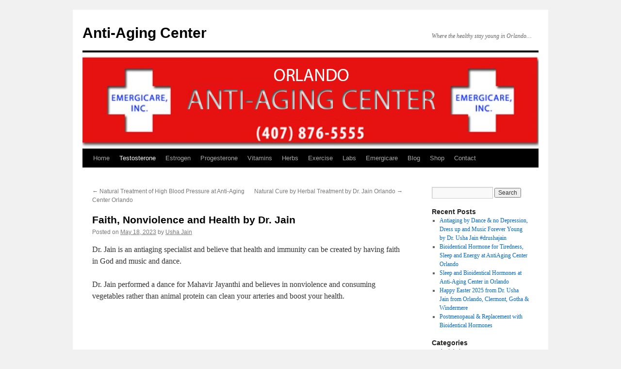

--- FILE ---
content_type: text/html; charset=UTF-8
request_url: https://antiagingcenterorlando.com/faith-nonviolence-and-health-by-dr-usha-jain/
body_size: 10422
content:
<!DOCTYPE html>
<html dir="ltr" lang="en-US" prefix="og: https://ogp.me/ns#">
<head>
<meta charset="UTF-8" />

<link rel="profile" href="https://gmpg.org/xfn/11" />
<link rel="stylesheet" type="text/css" media="all" href="https://antiagingcenterorlando.com/wp-content/themes/twentyten/style.css?ver=20251202" />
<link rel="pingback" href="https://antiagingcenterorlando.com/xmlrpc.php">
	<style>img:is([sizes="auto" i], [sizes^="auto," i]) { contain-intrinsic-size: 3000px 1500px }</style>
	
		<!-- All in One SEO 4.9.3 - aioseo.com -->
		<title>Faith, Nonviolence and Health by Dr. Jain - Anti-Aging Center</title>
	<meta name="description" content="Dr. Jain is an antiaging specialist and believe that health and immunity can be created by having faith in God and music and dance. Dr. Jain performed a dance for Mahavir Jayanthi and believes in nonviolence and consuming vegetables rather than animal protein can clean your arteries and boost your health. Dr. Usha Jain" />
	<meta name="robots" content="max-image-preview:large" />
	<meta name="author" content="Usha Jain"/>
	<link rel="canonical" href="https://antiagingcenterorlando.com/faith-nonviolence-and-health-by-dr-usha-jain/" />
	<meta name="generator" content="All in One SEO (AIOSEO) 4.9.3" />
		<meta property="og:locale" content="en_US" />
		<meta property="og:site_name" content="Anti-Aging Center - Where the healthy stay young in Orlando..." />
		<meta property="og:type" content="article" />
		<meta property="og:title" content="Faith, Nonviolence and Health by Dr. Jain - Anti-Aging Center" />
		<meta property="og:description" content="Dr. Jain is an antiaging specialist and believe that health and immunity can be created by having faith in God and music and dance. Dr. Jain performed a dance for Mahavir Jayanthi and believes in nonviolence and consuming vegetables rather than animal protein can clean your arteries and boost your health. Dr. Usha Jain" />
		<meta property="og:url" content="https://antiagingcenterorlando.com/faith-nonviolence-and-health-by-dr-usha-jain/" />
		<meta property="article:published_time" content="2023-05-18T02:47:13+00:00" />
		<meta property="article:modified_time" content="2023-05-31T00:57:21+00:00" />
		<meta property="article:publisher" content="https://www.facebook.com/usha.jain.792" />
		<meta name="twitter:card" content="summary_large_image" />
		<meta name="twitter:site" content="@drushajain" />
		<meta name="twitter:title" content="Faith, Nonviolence and Health by Dr. Jain - Anti-Aging Center" />
		<meta name="twitter:description" content="Dr. Jain is an antiaging specialist and believe that health and immunity can be created by having faith in God and music and dance. Dr. Jain performed a dance for Mahavir Jayanthi and believes in nonviolence and consuming vegetables rather than animal protein can clean your arteries and boost your health. Dr. Usha Jain" />
		<meta name="twitter:creator" content="@drushajain" />
		<script type="application/ld+json" class="aioseo-schema">
			{"@context":"https:\/\/schema.org","@graph":[{"@type":"BlogPosting","@id":"https:\/\/antiagingcenterorlando.com\/faith-nonviolence-and-health-by-dr-usha-jain\/#blogposting","name":"Faith, Nonviolence and Health by Dr. Jain - Anti-Aging Center","headline":"Faith, Nonviolence and Health by Dr. Jain","author":{"@id":"https:\/\/antiagingcenterorlando.com\/author\/usha-jain\/#author"},"publisher":{"@id":"https:\/\/antiagingcenterorlando.com\/#organization"},"datePublished":"2023-05-18T02:47:13+00:00","dateModified":"2023-05-31T00:57:21+00:00","inLanguage":"en-US","mainEntityOfPage":{"@id":"https:\/\/antiagingcenterorlando.com\/faith-nonviolence-and-health-by-dr-usha-jain\/#webpage"},"isPartOf":{"@id":"https:\/\/antiagingcenterorlando.com\/faith-nonviolence-and-health-by-dr-usha-jain\/#webpage"},"articleSection":"Testosterone, Dr. Usha Jain, Faith, health, mahavir jayanthi, nonviolence"},{"@type":"BreadcrumbList","@id":"https:\/\/antiagingcenterorlando.com\/faith-nonviolence-and-health-by-dr-usha-jain\/#breadcrumblist","itemListElement":[{"@type":"ListItem","@id":"https:\/\/antiagingcenterorlando.com#listItem","position":1,"name":"Home","item":"https:\/\/antiagingcenterorlando.com","nextItem":{"@type":"ListItem","@id":"https:\/\/antiagingcenterorlando.com\/category\/testosterone\/#listItem","name":"Testosterone"}},{"@type":"ListItem","@id":"https:\/\/antiagingcenterorlando.com\/category\/testosterone\/#listItem","position":2,"name":"Testosterone","item":"https:\/\/antiagingcenterorlando.com\/category\/testosterone\/","nextItem":{"@type":"ListItem","@id":"https:\/\/antiagingcenterorlando.com\/faith-nonviolence-and-health-by-dr-usha-jain\/#listItem","name":"Faith, Nonviolence and Health by Dr. Jain"},"previousItem":{"@type":"ListItem","@id":"https:\/\/antiagingcenterorlando.com#listItem","name":"Home"}},{"@type":"ListItem","@id":"https:\/\/antiagingcenterorlando.com\/faith-nonviolence-and-health-by-dr-usha-jain\/#listItem","position":3,"name":"Faith, Nonviolence and Health by Dr. Jain","previousItem":{"@type":"ListItem","@id":"https:\/\/antiagingcenterorlando.com\/category\/testosterone\/#listItem","name":"Testosterone"}}]},{"@type":"Organization","@id":"https:\/\/antiagingcenterorlando.com\/#organization","name":"Anti-Aging Center","description":"Where the healthy stay young in Orlando...","url":"https:\/\/antiagingcenterorlando.com\/","telephone":"+14078765555","sameAs":["https:\/\/www.facebook.com\/usha.jain.792","https:\/\/twitter.com\/drushajain","https:\/\/www.instagram.com\/dr.ushajain\/","https:\/\/www.pinterest.com\/pin\/create\/button\/","https:\/\/www.youtube.com\/drushajain","https:\/\/www.linkedin.com\/in\/dr-usha-jain-652910159\/","https:\/\/www.tumblr.com\/dashboard"]},{"@type":"Person","@id":"https:\/\/antiagingcenterorlando.com\/author\/usha-jain\/#author","url":"https:\/\/antiagingcenterorlando.com\/author\/usha-jain\/","name":"Usha Jain"},{"@type":"WebPage","@id":"https:\/\/antiagingcenterorlando.com\/faith-nonviolence-and-health-by-dr-usha-jain\/#webpage","url":"https:\/\/antiagingcenterorlando.com\/faith-nonviolence-and-health-by-dr-usha-jain\/","name":"Faith, Nonviolence and Health by Dr. Jain - Anti-Aging Center","description":"Dr. Jain is an antiaging specialist and believe that health and immunity can be created by having faith in God and music and dance. Dr. Jain performed a dance for Mahavir Jayanthi and believes in nonviolence and consuming vegetables rather than animal protein can clean your arteries and boost your health. Dr. Usha Jain","inLanguage":"en-US","isPartOf":{"@id":"https:\/\/antiagingcenterorlando.com\/#website"},"breadcrumb":{"@id":"https:\/\/antiagingcenterorlando.com\/faith-nonviolence-and-health-by-dr-usha-jain\/#breadcrumblist"},"author":{"@id":"https:\/\/antiagingcenterorlando.com\/author\/usha-jain\/#author"},"creator":{"@id":"https:\/\/antiagingcenterorlando.com\/author\/usha-jain\/#author"},"datePublished":"2023-05-18T02:47:13+00:00","dateModified":"2023-05-31T00:57:21+00:00"},{"@type":"WebSite","@id":"https:\/\/antiagingcenterorlando.com\/#website","url":"https:\/\/antiagingcenterorlando.com\/","name":"Anti-Aging Center","description":"Where the healthy stay young in Orlando...","inLanguage":"en-US","publisher":{"@id":"https:\/\/antiagingcenterorlando.com\/#organization"}}]}
		</script>
		<!-- All in One SEO -->

<link rel='dns-prefetch' href='//maxcdn.bootstrapcdn.com' />
<link rel="alternate" type="application/rss+xml" title="Anti-Aging Center &raquo; Feed" href="https://antiagingcenterorlando.com/feed/" />
<link rel="alternate" type="application/rss+xml" title="Anti-Aging Center &raquo; Comments Feed" href="https://antiagingcenterorlando.com/comments/feed/" />
		<!-- This site uses the Google Analytics by MonsterInsights plugin v9.11.1 - Using Analytics tracking - https://www.monsterinsights.com/ -->
		<!-- Note: MonsterInsights is not currently configured on this site. The site owner needs to authenticate with Google Analytics in the MonsterInsights settings panel. -->
					<!-- No tracking code set -->
				<!-- / Google Analytics by MonsterInsights -->
		<script type="text/javascript">
/* <![CDATA[ */
window._wpemojiSettings = {"baseUrl":"https:\/\/s.w.org\/images\/core\/emoji\/16.0.1\/72x72\/","ext":".png","svgUrl":"https:\/\/s.w.org\/images\/core\/emoji\/16.0.1\/svg\/","svgExt":".svg","source":{"concatemoji":"https:\/\/antiagingcenterorlando.com\/wp-includes\/js\/wp-emoji-release.min.js?ver=6.8.3"}};
/*! This file is auto-generated */
!function(s,n){var o,i,e;function c(e){try{var t={supportTests:e,timestamp:(new Date).valueOf()};sessionStorage.setItem(o,JSON.stringify(t))}catch(e){}}function p(e,t,n){e.clearRect(0,0,e.canvas.width,e.canvas.height),e.fillText(t,0,0);var t=new Uint32Array(e.getImageData(0,0,e.canvas.width,e.canvas.height).data),a=(e.clearRect(0,0,e.canvas.width,e.canvas.height),e.fillText(n,0,0),new Uint32Array(e.getImageData(0,0,e.canvas.width,e.canvas.height).data));return t.every(function(e,t){return e===a[t]})}function u(e,t){e.clearRect(0,0,e.canvas.width,e.canvas.height),e.fillText(t,0,0);for(var n=e.getImageData(16,16,1,1),a=0;a<n.data.length;a++)if(0!==n.data[a])return!1;return!0}function f(e,t,n,a){switch(t){case"flag":return n(e,"\ud83c\udff3\ufe0f\u200d\u26a7\ufe0f","\ud83c\udff3\ufe0f\u200b\u26a7\ufe0f")?!1:!n(e,"\ud83c\udde8\ud83c\uddf6","\ud83c\udde8\u200b\ud83c\uddf6")&&!n(e,"\ud83c\udff4\udb40\udc67\udb40\udc62\udb40\udc65\udb40\udc6e\udb40\udc67\udb40\udc7f","\ud83c\udff4\u200b\udb40\udc67\u200b\udb40\udc62\u200b\udb40\udc65\u200b\udb40\udc6e\u200b\udb40\udc67\u200b\udb40\udc7f");case"emoji":return!a(e,"\ud83e\udedf")}return!1}function g(e,t,n,a){var r="undefined"!=typeof WorkerGlobalScope&&self instanceof WorkerGlobalScope?new OffscreenCanvas(300,150):s.createElement("canvas"),o=r.getContext("2d",{willReadFrequently:!0}),i=(o.textBaseline="top",o.font="600 32px Arial",{});return e.forEach(function(e){i[e]=t(o,e,n,a)}),i}function t(e){var t=s.createElement("script");t.src=e,t.defer=!0,s.head.appendChild(t)}"undefined"!=typeof Promise&&(o="wpEmojiSettingsSupports",i=["flag","emoji"],n.supports={everything:!0,everythingExceptFlag:!0},e=new Promise(function(e){s.addEventListener("DOMContentLoaded",e,{once:!0})}),new Promise(function(t){var n=function(){try{var e=JSON.parse(sessionStorage.getItem(o));if("object"==typeof e&&"number"==typeof e.timestamp&&(new Date).valueOf()<e.timestamp+604800&&"object"==typeof e.supportTests)return e.supportTests}catch(e){}return null}();if(!n){if("undefined"!=typeof Worker&&"undefined"!=typeof OffscreenCanvas&&"undefined"!=typeof URL&&URL.createObjectURL&&"undefined"!=typeof Blob)try{var e="postMessage("+g.toString()+"("+[JSON.stringify(i),f.toString(),p.toString(),u.toString()].join(",")+"));",a=new Blob([e],{type:"text/javascript"}),r=new Worker(URL.createObjectURL(a),{name:"wpTestEmojiSupports"});return void(r.onmessage=function(e){c(n=e.data),r.terminate(),t(n)})}catch(e){}c(n=g(i,f,p,u))}t(n)}).then(function(e){for(var t in e)n.supports[t]=e[t],n.supports.everything=n.supports.everything&&n.supports[t],"flag"!==t&&(n.supports.everythingExceptFlag=n.supports.everythingExceptFlag&&n.supports[t]);n.supports.everythingExceptFlag=n.supports.everythingExceptFlag&&!n.supports.flag,n.DOMReady=!1,n.readyCallback=function(){n.DOMReady=!0}}).then(function(){return e}).then(function(){var e;n.supports.everything||(n.readyCallback(),(e=n.source||{}).concatemoji?t(e.concatemoji):e.wpemoji&&e.twemoji&&(t(e.twemoji),t(e.wpemoji)))}))}((window,document),window._wpemojiSettings);
/* ]]> */
</script>
<style id='wp-emoji-styles-inline-css' type='text/css'>

	img.wp-smiley, img.emoji {
		display: inline !important;
		border: none !important;
		box-shadow: none !important;
		height: 1em !important;
		width: 1em !important;
		margin: 0 0.07em !important;
		vertical-align: -0.1em !important;
		background: none !important;
		padding: 0 !important;
	}
</style>
<link rel='stylesheet' id='wp-block-library-css' href='https://antiagingcenterorlando.com/wp-includes/css/dist/block-library/style.min.css?ver=6.8.3' type='text/css' media='all' />
<style id='wp-block-library-theme-inline-css' type='text/css'>
.wp-block-audio :where(figcaption){color:#555;font-size:13px;text-align:center}.is-dark-theme .wp-block-audio :where(figcaption){color:#ffffffa6}.wp-block-audio{margin:0 0 1em}.wp-block-code{border:1px solid #ccc;border-radius:4px;font-family:Menlo,Consolas,monaco,monospace;padding:.8em 1em}.wp-block-embed :where(figcaption){color:#555;font-size:13px;text-align:center}.is-dark-theme .wp-block-embed :where(figcaption){color:#ffffffa6}.wp-block-embed{margin:0 0 1em}.blocks-gallery-caption{color:#555;font-size:13px;text-align:center}.is-dark-theme .blocks-gallery-caption{color:#ffffffa6}:root :where(.wp-block-image figcaption){color:#555;font-size:13px;text-align:center}.is-dark-theme :root :where(.wp-block-image figcaption){color:#ffffffa6}.wp-block-image{margin:0 0 1em}.wp-block-pullquote{border-bottom:4px solid;border-top:4px solid;color:currentColor;margin-bottom:1.75em}.wp-block-pullquote cite,.wp-block-pullquote footer,.wp-block-pullquote__citation{color:currentColor;font-size:.8125em;font-style:normal;text-transform:uppercase}.wp-block-quote{border-left:.25em solid;margin:0 0 1.75em;padding-left:1em}.wp-block-quote cite,.wp-block-quote footer{color:currentColor;font-size:.8125em;font-style:normal;position:relative}.wp-block-quote:where(.has-text-align-right){border-left:none;border-right:.25em solid;padding-left:0;padding-right:1em}.wp-block-quote:where(.has-text-align-center){border:none;padding-left:0}.wp-block-quote.is-large,.wp-block-quote.is-style-large,.wp-block-quote:where(.is-style-plain){border:none}.wp-block-search .wp-block-search__label{font-weight:700}.wp-block-search__button{border:1px solid #ccc;padding:.375em .625em}:where(.wp-block-group.has-background){padding:1.25em 2.375em}.wp-block-separator.has-css-opacity{opacity:.4}.wp-block-separator{border:none;border-bottom:2px solid;margin-left:auto;margin-right:auto}.wp-block-separator.has-alpha-channel-opacity{opacity:1}.wp-block-separator:not(.is-style-wide):not(.is-style-dots){width:100px}.wp-block-separator.has-background:not(.is-style-dots){border-bottom:none;height:1px}.wp-block-separator.has-background:not(.is-style-wide):not(.is-style-dots){height:2px}.wp-block-table{margin:0 0 1em}.wp-block-table td,.wp-block-table th{word-break:normal}.wp-block-table :where(figcaption){color:#555;font-size:13px;text-align:center}.is-dark-theme .wp-block-table :where(figcaption){color:#ffffffa6}.wp-block-video :where(figcaption){color:#555;font-size:13px;text-align:center}.is-dark-theme .wp-block-video :where(figcaption){color:#ffffffa6}.wp-block-video{margin:0 0 1em}:root :where(.wp-block-template-part.has-background){margin-bottom:0;margin-top:0;padding:1.25em 2.375em}
</style>
<style id='classic-theme-styles-inline-css' type='text/css'>
/*! This file is auto-generated */
.wp-block-button__link{color:#fff;background-color:#32373c;border-radius:9999px;box-shadow:none;text-decoration:none;padding:calc(.667em + 2px) calc(1.333em + 2px);font-size:1.125em}.wp-block-file__button{background:#32373c;color:#fff;text-decoration:none}
</style>
<link rel='stylesheet' id='aioseo/css/src/vue/standalone/blocks/table-of-contents/global.scss-css' href='https://antiagingcenterorlando.com/wp-content/plugins/all-in-one-seo-pack/dist/Lite/assets/css/table-of-contents/global.e90f6d47.css?ver=4.9.3' type='text/css' media='all' />
<style id='global-styles-inline-css' type='text/css'>
:root{--wp--preset--aspect-ratio--square: 1;--wp--preset--aspect-ratio--4-3: 4/3;--wp--preset--aspect-ratio--3-4: 3/4;--wp--preset--aspect-ratio--3-2: 3/2;--wp--preset--aspect-ratio--2-3: 2/3;--wp--preset--aspect-ratio--16-9: 16/9;--wp--preset--aspect-ratio--9-16: 9/16;--wp--preset--color--black: #000;--wp--preset--color--cyan-bluish-gray: #abb8c3;--wp--preset--color--white: #fff;--wp--preset--color--pale-pink: #f78da7;--wp--preset--color--vivid-red: #cf2e2e;--wp--preset--color--luminous-vivid-orange: #ff6900;--wp--preset--color--luminous-vivid-amber: #fcb900;--wp--preset--color--light-green-cyan: #7bdcb5;--wp--preset--color--vivid-green-cyan: #00d084;--wp--preset--color--pale-cyan-blue: #8ed1fc;--wp--preset--color--vivid-cyan-blue: #0693e3;--wp--preset--color--vivid-purple: #9b51e0;--wp--preset--color--blue: #0066cc;--wp--preset--color--medium-gray: #666;--wp--preset--color--light-gray: #f1f1f1;--wp--preset--gradient--vivid-cyan-blue-to-vivid-purple: linear-gradient(135deg,rgba(6,147,227,1) 0%,rgb(155,81,224) 100%);--wp--preset--gradient--light-green-cyan-to-vivid-green-cyan: linear-gradient(135deg,rgb(122,220,180) 0%,rgb(0,208,130) 100%);--wp--preset--gradient--luminous-vivid-amber-to-luminous-vivid-orange: linear-gradient(135deg,rgba(252,185,0,1) 0%,rgba(255,105,0,1) 100%);--wp--preset--gradient--luminous-vivid-orange-to-vivid-red: linear-gradient(135deg,rgba(255,105,0,1) 0%,rgb(207,46,46) 100%);--wp--preset--gradient--very-light-gray-to-cyan-bluish-gray: linear-gradient(135deg,rgb(238,238,238) 0%,rgb(169,184,195) 100%);--wp--preset--gradient--cool-to-warm-spectrum: linear-gradient(135deg,rgb(74,234,220) 0%,rgb(151,120,209) 20%,rgb(207,42,186) 40%,rgb(238,44,130) 60%,rgb(251,105,98) 80%,rgb(254,248,76) 100%);--wp--preset--gradient--blush-light-purple: linear-gradient(135deg,rgb(255,206,236) 0%,rgb(152,150,240) 100%);--wp--preset--gradient--blush-bordeaux: linear-gradient(135deg,rgb(254,205,165) 0%,rgb(254,45,45) 50%,rgb(107,0,62) 100%);--wp--preset--gradient--luminous-dusk: linear-gradient(135deg,rgb(255,203,112) 0%,rgb(199,81,192) 50%,rgb(65,88,208) 100%);--wp--preset--gradient--pale-ocean: linear-gradient(135deg,rgb(255,245,203) 0%,rgb(182,227,212) 50%,rgb(51,167,181) 100%);--wp--preset--gradient--electric-grass: linear-gradient(135deg,rgb(202,248,128) 0%,rgb(113,206,126) 100%);--wp--preset--gradient--midnight: linear-gradient(135deg,rgb(2,3,129) 0%,rgb(40,116,252) 100%);--wp--preset--font-size--small: 13px;--wp--preset--font-size--medium: 20px;--wp--preset--font-size--large: 36px;--wp--preset--font-size--x-large: 42px;--wp--preset--spacing--20: 0.44rem;--wp--preset--spacing--30: 0.67rem;--wp--preset--spacing--40: 1rem;--wp--preset--spacing--50: 1.5rem;--wp--preset--spacing--60: 2.25rem;--wp--preset--spacing--70: 3.38rem;--wp--preset--spacing--80: 5.06rem;--wp--preset--shadow--natural: 6px 6px 9px rgba(0, 0, 0, 0.2);--wp--preset--shadow--deep: 12px 12px 50px rgba(0, 0, 0, 0.4);--wp--preset--shadow--sharp: 6px 6px 0px rgba(0, 0, 0, 0.2);--wp--preset--shadow--outlined: 6px 6px 0px -3px rgba(255, 255, 255, 1), 6px 6px rgba(0, 0, 0, 1);--wp--preset--shadow--crisp: 6px 6px 0px rgba(0, 0, 0, 1);}:where(.is-layout-flex){gap: 0.5em;}:where(.is-layout-grid){gap: 0.5em;}body .is-layout-flex{display: flex;}.is-layout-flex{flex-wrap: wrap;align-items: center;}.is-layout-flex > :is(*, div){margin: 0;}body .is-layout-grid{display: grid;}.is-layout-grid > :is(*, div){margin: 0;}:where(.wp-block-columns.is-layout-flex){gap: 2em;}:where(.wp-block-columns.is-layout-grid){gap: 2em;}:where(.wp-block-post-template.is-layout-flex){gap: 1.25em;}:where(.wp-block-post-template.is-layout-grid){gap: 1.25em;}.has-black-color{color: var(--wp--preset--color--black) !important;}.has-cyan-bluish-gray-color{color: var(--wp--preset--color--cyan-bluish-gray) !important;}.has-white-color{color: var(--wp--preset--color--white) !important;}.has-pale-pink-color{color: var(--wp--preset--color--pale-pink) !important;}.has-vivid-red-color{color: var(--wp--preset--color--vivid-red) !important;}.has-luminous-vivid-orange-color{color: var(--wp--preset--color--luminous-vivid-orange) !important;}.has-luminous-vivid-amber-color{color: var(--wp--preset--color--luminous-vivid-amber) !important;}.has-light-green-cyan-color{color: var(--wp--preset--color--light-green-cyan) !important;}.has-vivid-green-cyan-color{color: var(--wp--preset--color--vivid-green-cyan) !important;}.has-pale-cyan-blue-color{color: var(--wp--preset--color--pale-cyan-blue) !important;}.has-vivid-cyan-blue-color{color: var(--wp--preset--color--vivid-cyan-blue) !important;}.has-vivid-purple-color{color: var(--wp--preset--color--vivid-purple) !important;}.has-black-background-color{background-color: var(--wp--preset--color--black) !important;}.has-cyan-bluish-gray-background-color{background-color: var(--wp--preset--color--cyan-bluish-gray) !important;}.has-white-background-color{background-color: var(--wp--preset--color--white) !important;}.has-pale-pink-background-color{background-color: var(--wp--preset--color--pale-pink) !important;}.has-vivid-red-background-color{background-color: var(--wp--preset--color--vivid-red) !important;}.has-luminous-vivid-orange-background-color{background-color: var(--wp--preset--color--luminous-vivid-orange) !important;}.has-luminous-vivid-amber-background-color{background-color: var(--wp--preset--color--luminous-vivid-amber) !important;}.has-light-green-cyan-background-color{background-color: var(--wp--preset--color--light-green-cyan) !important;}.has-vivid-green-cyan-background-color{background-color: var(--wp--preset--color--vivid-green-cyan) !important;}.has-pale-cyan-blue-background-color{background-color: var(--wp--preset--color--pale-cyan-blue) !important;}.has-vivid-cyan-blue-background-color{background-color: var(--wp--preset--color--vivid-cyan-blue) !important;}.has-vivid-purple-background-color{background-color: var(--wp--preset--color--vivid-purple) !important;}.has-black-border-color{border-color: var(--wp--preset--color--black) !important;}.has-cyan-bluish-gray-border-color{border-color: var(--wp--preset--color--cyan-bluish-gray) !important;}.has-white-border-color{border-color: var(--wp--preset--color--white) !important;}.has-pale-pink-border-color{border-color: var(--wp--preset--color--pale-pink) !important;}.has-vivid-red-border-color{border-color: var(--wp--preset--color--vivid-red) !important;}.has-luminous-vivid-orange-border-color{border-color: var(--wp--preset--color--luminous-vivid-orange) !important;}.has-luminous-vivid-amber-border-color{border-color: var(--wp--preset--color--luminous-vivid-amber) !important;}.has-light-green-cyan-border-color{border-color: var(--wp--preset--color--light-green-cyan) !important;}.has-vivid-green-cyan-border-color{border-color: var(--wp--preset--color--vivid-green-cyan) !important;}.has-pale-cyan-blue-border-color{border-color: var(--wp--preset--color--pale-cyan-blue) !important;}.has-vivid-cyan-blue-border-color{border-color: var(--wp--preset--color--vivid-cyan-blue) !important;}.has-vivid-purple-border-color{border-color: var(--wp--preset--color--vivid-purple) !important;}.has-vivid-cyan-blue-to-vivid-purple-gradient-background{background: var(--wp--preset--gradient--vivid-cyan-blue-to-vivid-purple) !important;}.has-light-green-cyan-to-vivid-green-cyan-gradient-background{background: var(--wp--preset--gradient--light-green-cyan-to-vivid-green-cyan) !important;}.has-luminous-vivid-amber-to-luminous-vivid-orange-gradient-background{background: var(--wp--preset--gradient--luminous-vivid-amber-to-luminous-vivid-orange) !important;}.has-luminous-vivid-orange-to-vivid-red-gradient-background{background: var(--wp--preset--gradient--luminous-vivid-orange-to-vivid-red) !important;}.has-very-light-gray-to-cyan-bluish-gray-gradient-background{background: var(--wp--preset--gradient--very-light-gray-to-cyan-bluish-gray) !important;}.has-cool-to-warm-spectrum-gradient-background{background: var(--wp--preset--gradient--cool-to-warm-spectrum) !important;}.has-blush-light-purple-gradient-background{background: var(--wp--preset--gradient--blush-light-purple) !important;}.has-blush-bordeaux-gradient-background{background: var(--wp--preset--gradient--blush-bordeaux) !important;}.has-luminous-dusk-gradient-background{background: var(--wp--preset--gradient--luminous-dusk) !important;}.has-pale-ocean-gradient-background{background: var(--wp--preset--gradient--pale-ocean) !important;}.has-electric-grass-gradient-background{background: var(--wp--preset--gradient--electric-grass) !important;}.has-midnight-gradient-background{background: var(--wp--preset--gradient--midnight) !important;}.has-small-font-size{font-size: var(--wp--preset--font-size--small) !important;}.has-medium-font-size{font-size: var(--wp--preset--font-size--medium) !important;}.has-large-font-size{font-size: var(--wp--preset--font-size--large) !important;}.has-x-large-font-size{font-size: var(--wp--preset--font-size--x-large) !important;}
:where(.wp-block-post-template.is-layout-flex){gap: 1.25em;}:where(.wp-block-post-template.is-layout-grid){gap: 1.25em;}
:where(.wp-block-columns.is-layout-flex){gap: 2em;}:where(.wp-block-columns.is-layout-grid){gap: 2em;}
:root :where(.wp-block-pullquote){font-size: 1.5em;line-height: 1.6;}
</style>
<link rel='stylesheet' id='contact-form-7-css' href='https://antiagingcenterorlando.com/wp-content/plugins/contact-form-7/includes/css/styles.css?ver=6.1.4' type='text/css' media='all' />
<link rel='stylesheet' id='cff-css' href='https://antiagingcenterorlando.com/wp-content/plugins/custom-facebook-feed/assets/css/cff-style.min.css?ver=4.3.4' type='text/css' media='all' />
<link rel='stylesheet' id='sb-font-awesome-css' href='https://maxcdn.bootstrapcdn.com/font-awesome/4.7.0/css/font-awesome.min.css?ver=6.8.3' type='text/css' media='all' />
<link rel='stylesheet' id='twentyten-block-style-css' href='https://antiagingcenterorlando.com/wp-content/themes/twentyten/blocks.css?ver=20250220' type='text/css' media='all' />
<script type="text/javascript" src="https://apis.google.com/js/plusone.js">{lang: "en-US"}</script><script type="text/javascript" src="https://antiagingcenterorlando.com/wp-includes/js/jquery/jquery.min.js?ver=3.7.1" id="jquery-core-js"></script>
<script type="text/javascript" src="https://antiagingcenterorlando.com/wp-includes/js/jquery/jquery-migrate.min.js?ver=3.4.1" id="jquery-migrate-js"></script>
<link rel="https://api.w.org/" href="https://antiagingcenterorlando.com/wp-json/" /><link rel="alternate" title="JSON" type="application/json" href="https://antiagingcenterorlando.com/wp-json/wp/v2/posts/1049" /><link rel="EditURI" type="application/rsd+xml" title="RSD" href="https://antiagingcenterorlando.com/xmlrpc.php?rsd" />
<meta name="generator" content="WordPress 6.8.3" />
<link rel='shortlink' href='https://antiagingcenterorlando.com/?p=1049' />
<link rel="alternate" title="oEmbed (JSON)" type="application/json+oembed" href="https://antiagingcenterorlando.com/wp-json/oembed/1.0/embed?url=https%3A%2F%2Fantiagingcenterorlando.com%2Ffaith-nonviolence-and-health-by-dr-usha-jain%2F" />
<link rel="alternate" title="oEmbed (XML)" type="text/xml+oembed" href="https://antiagingcenterorlando.com/wp-json/oembed/1.0/embed?url=https%3A%2F%2Fantiagingcenterorlando.com%2Ffaith-nonviolence-and-health-by-dr-usha-jain%2F&#038;format=xml" />
<script>
jQuery(document).ready(function(){
jQuery("html").attr("xmlns:og","http://opengraphprotocol.org/schema/");
});
</script>
			<meta property="og:type" content="article" />
		<meta property="og:title" content="Faith, Nonviolence and Health by Dr. Jain" />
		<meta property="og:site_name" content="Anti-Aging Center" />
		<meta property='og:url' content="https://antiagingcenterorlando.com/faith-nonviolence-and-health-by-dr-usha-jain/" />
		<meta name="og:author" content="Usha Jain" />
			<link href="https://plus.google.com/107496862042096930252/" rel="publisher" /><link rel="canonical" href="https://antiagingcenterorlando.com/faith-nonviolence-and-health-by-dr-usha-jain/" />

</head>

<body class="wp-singular post-template-default single single-post postid-1049 single-format-standard wp-theme-twentyten">
<div id="wrapper" class="hfeed">
		<a href="#content" class="screen-reader-text skip-link">Skip to content</a>
	<div id="header">
		<div id="masthead">
			<div id="branding" role="banner">
									<div id="site-title">
						<span>
							<a href="https://antiagingcenterorlando.com/" rel="home" >Anti-Aging Center</a>
						</span>
					</div>
										<div id="site-description">Where the healthy stay young in Orlando&#8230;</div>
					<img src="https://antiagingcenterorlando.com/wp-content/uploads/2013/04/header01.jpg" width="940" height="198" alt="Anti-Aging Center" srcset="https://antiagingcenterorlando.com/wp-content/uploads/2013/04/header01.jpg 940w, https://antiagingcenterorlando.com/wp-content/uploads/2013/04/header01-300x63.jpg 300w" sizes="(max-width: 940px) 100vw, 940px" decoding="async" fetchpriority="high" />			</div><!-- #branding -->

			<div id="access" role="navigation">
				<div class="menu-header"><ul id="menu-navbar" class="menu"><li id="menu-item-7" class="menu-item menu-item-type-custom menu-item-object-custom menu-item-home menu-item-7"><a href="https://antiagingcenterorlando.com/">Home</a></li>
<li id="menu-item-35" class="menu-item menu-item-type-taxonomy menu-item-object-category current-post-ancestor current-menu-parent current-post-parent menu-item-35"><a href="https://antiagingcenterorlando.com/category/testosterone/">Testosterone</a></li>
<li id="menu-item-9" class="menu-item menu-item-type-custom menu-item-object-custom menu-item-9"><a href="https://antiagingcenterorlando.com/category/estrogen/">Estrogen</a></li>
<li id="menu-item-10" class="menu-item menu-item-type-custom menu-item-object-custom menu-item-10"><a href="https://antiagingcenterorlando.com/category/progesterone/">Progesterone</a></li>
<li id="menu-item-11" class="menu-item menu-item-type-custom menu-item-object-custom menu-item-11"><a href="https://antiagingcenterorlando.com/category/vitamins/">Vitamins</a></li>
<li id="menu-item-13" class="menu-item menu-item-type-custom menu-item-object-custom menu-item-13"><a href="https://antiagingcenterorlando.com/category/herbs/">Herbs</a></li>
<li id="menu-item-21" class="menu-item menu-item-type-custom menu-item-object-custom menu-item-21"><a href="https://antiagingcenterorlando.com/category/exercise/">Exercise</a></li>
<li id="menu-item-12" class="menu-item menu-item-type-custom menu-item-object-custom menu-item-12"><a href="https://antiagingcenterorlando.com/category/labs/" title="Anti-Aging Labs">Labs</a></li>
<li id="menu-item-15" class="menu-item menu-item-type-custom menu-item-object-custom menu-item-15"><a href="http://www.jainemergicare.com/" title="Walk in Medical Clinic">Emergicare</a></li>
<li id="menu-item-49" class="menu-item menu-item-type-post_type menu-item-object-page current_page_parent menu-item-49"><a href="https://antiagingcenterorlando.com/blog/">Blog</a></li>
<li id="menu-item-474" class="menu-item menu-item-type-post_type menu-item-object-page menu-item-has-children menu-item-474"><a href="https://antiagingcenterorlando.com/shop/">Shop</a>
<ul class="sub-menu">
	<li id="menu-item-472" class="menu-item menu-item-type-post_type menu-item-object-page menu-item-472"><a href="https://antiagingcenterorlando.com/checkout/">Checkout</a></li>
	<li id="menu-item-471" class="menu-item menu-item-type-post_type menu-item-object-page menu-item-471"><a href="https://antiagingcenterorlando.com/my-account/">My Account</a></li>
	<li id="menu-item-473" class="menu-item menu-item-type-post_type menu-item-object-page menu-item-473"><a href="https://antiagingcenterorlando.com/cart/">Cart</a></li>
</ul>
</li>
<li id="menu-item-14" class="menu-item menu-item-type-custom menu-item-object-custom menu-item-has-children menu-item-14"><a href="https://antiagingcenterorlando.com/contact/">Contact</a>
<ul class="sub-menu">
	<li id="menu-item-60" class="menu-item menu-item-type-post_type menu-item-object-page menu-item-60"><a href="https://antiagingcenterorlando.com/directions/">Directions</a></li>
</ul>
</li>
</ul></div>			</div><!-- #access -->
		</div><!-- #masthead -->
	</div><!-- #header -->

	<div id="main">

		<div id="container">
			<div id="content" role="main">

			

				<div id="nav-above" class="navigation">
					<div class="nav-previous"><a href="https://antiagingcenterorlando.com/natural-treatment-of-high-blood-pressure-at-anti-aging-center-orlando/" rel="prev"><span class="meta-nav">&larr;</span> Natural Treatment of High Blood Pressure at Anti-Aging Center Orlando</a></div>
					<div class="nav-next"><a href="https://antiagingcenterorlando.com/natural-cure-by-herbal-treatment-by-dr-jain-orlando/" rel="next">Natural Cure by Herbal Treatment by Dr. Jain Orlando <span class="meta-nav">&rarr;</span></a></div>
				</div><!-- #nav-above -->

				<div id="post-1049" class="post-1049 post type-post status-publish format-standard hentry category-testosterone tag-dr-usha-jain tag-faith tag-health tag-mahavir-jayanthi tag-nonviolence">
					<h1 class="entry-title">Faith, Nonviolence and Health by Dr. Jain</h1>

					<div class="entry-meta">
						<span class="meta-prep meta-prep-author">Posted on</span> <a href="https://antiagingcenterorlando.com/faith-nonviolence-and-health-by-dr-usha-jain/" title="2:47 am" rel="bookmark"><span class="entry-date">May 18, 2023</span></a> <span class="meta-sep">by</span> <span class="author vcard"><a class="url fn n" href="https://antiagingcenterorlando.com/author/usha-jain/" title="View all posts by Usha Jain">Usha Jain</a></span>					</div><!-- .entry-meta -->

					<div class="entry-content">
						
<p>Dr. Jain is an antiaging specialist and believe that health and immunity can be created by having faith in God and music and dance.</p>



<p>Dr. Jain performed a dance for Mahavir Jayanthi and believes in nonviolence and consuming vegetables rather than animal protein can clean your arteries and boost your health.</p>



<figure class="wp-block-embed is-type-video is-provider-youtube wp-block-embed-youtube wp-embed-aspect-16-9 wp-has-aspect-ratio"><div class="wp-block-embed__wrapper">
<iframe title="Mahavir Jayanti 2023 and Dance to Tribute Lord Mahavir by Dr. Usha Jain at Anti-Aging Center Orlando" width="640" height="360" src="https://www.youtube.com/embed/0uRR8vwdawE?feature=oembed" frameborder="0" allow="accelerometer; autoplay; clipboard-write; encrypted-media; gyroscope; picture-in-picture; web-share" referrerpolicy="strict-origin-when-cross-origin" allowfullscreen></iframe>
</div></figure>
<br/><iframe src="http://www.facebook.com/plugins/like.php?locale=en_US&href=https%3A%2F%2Fantiagingcenterorlando.com%2Ffaith-nonviolence-and-health-by-dr-usha-jain%2F&amp;layout=standard&amp;show-faces=true&amp;width=450&amp;action=like&amp;colorscheme=light" scrolling="no" frameborder="0" allowTransparency="true" style="border:none; overflow:hidden; width:450px; height:50px"></iframe> <div class='wdgpo wdgpo_standard_count'><g:plusone size='standard' count='true' href='https://antiagingcenterorlando.com/faith-nonviolence-and-health-by-dr-usha-jain/' ></g:plusone></div>											</div><!-- .entry-content -->

		
						<div class="entry-utility">
							This entry was posted in <a href="https://antiagingcenterorlando.com/category/testosterone/" rel="category tag">Testosterone</a> and tagged <a href="https://antiagingcenterorlando.com/tag/dr-usha-jain/" rel="tag">Dr. Usha Jain</a>, <a href="https://antiagingcenterorlando.com/tag/faith/" rel="tag">Faith</a>, <a href="https://antiagingcenterorlando.com/tag/health/" rel="tag">health</a>, <a href="https://antiagingcenterorlando.com/tag/mahavir-jayanthi/" rel="tag">mahavir jayanthi</a>, <a href="https://antiagingcenterorlando.com/tag/nonviolence/" rel="tag">nonviolence</a>. Bookmark the <a href="https://antiagingcenterorlando.com/faith-nonviolence-and-health-by-dr-usha-jain/" title="Permalink to Faith, Nonviolence and Health by Dr. Jain" rel="bookmark">permalink</a>.													</div><!-- .entry-utility -->
					</div><!-- #post-1049 -->

					<div id="nav-below" class="navigation">
						<div class="nav-previous"><a href="https://antiagingcenterorlando.com/natural-treatment-of-high-blood-pressure-at-anti-aging-center-orlando/" rel="prev"><span class="meta-nav">&larr;</span> Natural Treatment of High Blood Pressure at Anti-Aging Center Orlando</a></div>
						<div class="nav-next"><a href="https://antiagingcenterorlando.com/natural-cure-by-herbal-treatment-by-dr-jain-orlando/" rel="next">Natural Cure by Herbal Treatment by Dr. Jain Orlando <span class="meta-nav">&rarr;</span></a></div>
					</div><!-- #nav-below -->

					
			<div id="comments">




</div><!-- #comments -->

	
			</div><!-- #content -->
		</div><!-- #container -->


		<div id="primary" class="widget-area" role="complementary">
			<ul class="xoxo">

<li id="search-2" class="widget-container widget_search"><form role="search" method="get" id="searchform" class="searchform" action="https://antiagingcenterorlando.com/">
				<div>
					<label class="screen-reader-text" for="s">Search for:</label>
					<input type="text" value="" name="s" id="s" />
					<input type="submit" id="searchsubmit" value="Search" />
				</div>
			</form></li>
		<li id="recent-posts-2" class="widget-container widget_recent_entries">
		<h3 class="widget-title">Recent Posts</h3>
		<ul>
											<li>
					<a href="https://antiagingcenterorlando.com/antiaging-by-dance-no-depression-dress-up-and-music-forever-young-by-dr-usha-jain-drushajain/">Antiaging by Dance &amp; no Depression, Dress up and Music Forever Young  by Dr. Usha Jain #drushajain</a>
									</li>
											<li>
					<a href="https://antiagingcenterorlando.com/bioidentical-hormone-for-tiredness-sleep-and-energy-at-antiaging-center-orlando/">Bioidentical Hormone for Tiredness, Sleep and Energy at AntiAging Center Orlando</a>
									</li>
											<li>
					<a href="https://antiagingcenterorlando.com/sleep-and-bioidentical-hormones-at-anti-aging-center-in-orlando/">Sleep and Bioidentical Hormones at Anti-Aging Center in Orlando</a>
									</li>
											<li>
					<a href="https://antiagingcenterorlando.com/happy-easter-2025-from-dr-usha-jain-from-orlando-clermont-gotha-windermere/">Happy Easter 2025 from Dr. Usha Jain from Orlando, Clermont, Gotha &amp; Windermere<gwmw style="display:none;"></gwmw></a>
									</li>
											<li>
					<a href="https://antiagingcenterorlando.com/postmenopaual-replacement-with-bioidentical-hormones/">Postmenopaual &amp; Replacement with Bioidentical Hormones</a>
									</li>
					</ul>

		</li><li id="categories-2" class="widget-container widget_categories"><h3 class="widget-title">Categories</h3>
			<ul>
					<li class="cat-item cat-item-1435"><a href="https://antiagingcenterorlando.com/category/anti-aging/">Anti-Aging</a>
</li>
	<li class="cat-item cat-item-3"><a href="https://antiagingcenterorlando.com/category/estrogen/">Estrogen</a>
</li>
	<li class="cat-item cat-item-7"><a href="https://antiagingcenterorlando.com/category/exercise/">Exercise</a>
</li>
	<li class="cat-item cat-item-982"><a href="https://antiagingcenterorlando.com/category/faith-healing/">Faith &amp; Healing</a>
</li>
	<li class="cat-item cat-item-481"><a href="https://antiagingcenterorlando.com/category/happiness/">Happiness</a>
</li>
	<li class="cat-item cat-item-428"><a href="https://antiagingcenterorlando.com/category/healing-anti-aging/">Healing &amp; Anti-aging</a>
</li>
	<li class="cat-item cat-item-1452"><a href="https://antiagingcenterorlando.com/category/herbal-remedies/">Herbal Remedies</a>
</li>
	<li class="cat-item cat-item-6"><a href="https://antiagingcenterorlando.com/category/herbs/">Herbs</a>
</li>
	<li class="cat-item cat-item-8"><a href="https://antiagingcenterorlando.com/category/labs/">Labs</a>
</li>
	<li class="cat-item cat-item-847"><a href="https://antiagingcenterorlando.com/category/natural-treatment-2/">Natural Treatment</a>
</li>
	<li class="cat-item cat-item-4"><a href="https://antiagingcenterorlando.com/category/progesterone/">Progesterone</a>
</li>
	<li class="cat-item cat-item-1420"><a href="https://antiagingcenterorlando.com/category/self-confidence/">Self-confidence</a>
</li>
	<li class="cat-item cat-item-1"><a href="https://antiagingcenterorlando.com/category/testosterone/">Testosterone</a>
</li>
	<li class="cat-item cat-item-5"><a href="https://antiagingcenterorlando.com/category/vitamins/">Vitamins</a>
</li>
			</ul>

			</li><li id="rss-2" class="widget-container widget_rss"><h3 class="widget-title"><a class="rsswidget rss-widget-feed" href="http://www.jainemergicare.com/feed"><img class="rss-widget-icon" style="border:0" width="14" height="14" src="https://antiagingcenterorlando.com/wp-includes/images/rss.png" alt="RSS" loading="lazy" /></a> <a class="rsswidget rss-widget-title" href="https://jainemergicare.com/">Emergicare News</a></h3><ul><li><a class='rsswidget' href='https://jainemergicare.com/lab-tests-shots-and-immigration-physical-in-weekend-and-evening-at-walk-in-medical-center/'>Lab Tests, Shots  and Immigration Physical in Weekend and Evening at Walk in Medical Center</a><div class="rssSummary">DR. Usha Jain does the lab test and immigration physical in the weekend and evening and we will do everything here in one visit and will give your the sealed envelope in 3-5 days. Dr. Jain has been doing the … Continue reading → The post Lab Tests, Shots and Immigration Physical in Weekend and [&hellip;]</div></li><li><a class='rsswidget' href='https://jainemergicare.com/tuberculosis-lab-work-for-immigration-uscis-exam-in-orlando-by-dr-usha-jain/'>Tuberculosis Lab Work for Immigration USCIS Exam in Orlando by Dr. Usha Jain</a><div class="rssSummary">Dr. Usha Jain does blood tests for Tuberculosis and Syphilis, Quantiferron test in the office for immigration exam and USCIS exam, and can give you a sealed envelope in three to five days Dr. Usha Jain has been doing the … Continue reading → The post Tuberculosis Lab Work for Immigration USCIS Exam in Orlando [&hellip;]</div></li><li><a class='rsswidget' href='https://jainemergicare.com/fracture-of-collar-bone-and-treatment-by-dr-usha-jain-drushajain/'>Fracture of Collar Bone and Treatment by Dr. Usha Jain #drushajain</a><div class="rssSummary">Dr. Usha Jain treated a fracture of the collar bone with a clavicular splint and sling. No need for surgery and it does not always need to be seen by an orthopedic specialist. Dr. Jain saw a patient with a … Continue reading → The post Fracture of Collar Bone and Treatment by Dr. Usha [&hellip;]</div></li><li><a class='rsswidget' href='https://jainemergicare.com/immigration-uscis-exam-in-kids-by-dr-usha-jain-orlando-ocala-tampa/'>Immigration USCIS Exam in Kids by Dr. Usha Jain Orlando, Ocala Tampa </a><div class="rssSummary">Dr. Usha Jain has been doing the Green Card and USCIS exam and can do that in kids very efficiently. Dr. Jain does everything at her office, including exams, blood tests, urine tests, and vaccinations. When you come to the … Continue reading → The post Immigration USCIS Exam in Kids by Dr. Usha Jain [&hellip;]</div></li></ul></li><li id="text-4" class="widget-container widget_text"><h3 class="widget-title">Facebook Feed</h3>			<div class="textwidget"></div>
		</li><li id="text-5" class="widget-container widget_text"><h3 class="widget-title">Events</h3>			<div class="textwidget"><a href="https://antiagingcenterorlando.com/events">Click here</a> for upcoming events...</div>
		</li>			</ul>
		</div><!-- #primary .widget-area -->

	</div><!-- #main -->

	<div id="footer" role="contentinfo">
		<div id="colophon">



			<div id="site-info">
				<a href="https://antiagingcenterorlando.com/" rel="home">
					Anti-Aging Center				</a>
							</div><!-- #site-info -->

			<div id="site-generator">
								<a href="https://wordpress.org/" class="imprint" title="Semantic Personal Publishing Platform">
					Proudly powered by WordPress.				</a>
			</div><!-- #site-generator -->

		</div><!-- #colophon -->
	</div><!-- #footer -->

</div><!-- #wrapper -->

<script type="speculationrules">
{"prefetch":[{"source":"document","where":{"and":[{"href_matches":"\/*"},{"not":{"href_matches":["\/wp-*.php","\/wp-admin\/*","\/wp-content\/uploads\/*","\/wp-content\/*","\/wp-content\/plugins\/*","\/wp-content\/themes\/twentyten\/*","\/*\\?(.+)"]}},{"not":{"selector_matches":"a[rel~=\"nofollow\"]"}},{"not":{"selector_matches":".no-prefetch, .no-prefetch a"}}]},"eagerness":"conservative"}]}
</script>
<!-- Custom Facebook Feed JS -->
<script type="text/javascript">var cffajaxurl = "https://antiagingcenterorlando.com/wp-admin/admin-ajax.php";
var cfflinkhashtags = "true";
</script>
<script type="text/javascript" src="https://antiagingcenterorlando.com/wp-includes/js/dist/hooks.min.js?ver=4d63a3d491d11ffd8ac6" id="wp-hooks-js"></script>
<script type="text/javascript" src="https://antiagingcenterorlando.com/wp-includes/js/dist/i18n.min.js?ver=5e580eb46a90c2b997e6" id="wp-i18n-js"></script>
<script type="text/javascript" id="wp-i18n-js-after">
/* <![CDATA[ */
wp.i18n.setLocaleData( { 'text direction\u0004ltr': [ 'ltr' ] } );
/* ]]> */
</script>
<script type="text/javascript" src="https://antiagingcenterorlando.com/wp-content/plugins/contact-form-7/includes/swv/js/index.js?ver=6.1.4" id="swv-js"></script>
<script type="text/javascript" id="contact-form-7-js-before">
/* <![CDATA[ */
var wpcf7 = {
    "api": {
        "root": "https:\/\/antiagingcenterorlando.com\/wp-json\/",
        "namespace": "contact-form-7\/v1"
    },
    "cached": 1
};
/* ]]> */
</script>
<script type="text/javascript" src="https://antiagingcenterorlando.com/wp-content/plugins/contact-form-7/includes/js/index.js?ver=6.1.4" id="contact-form-7-js"></script>
<script type="text/javascript" src="https://antiagingcenterorlando.com/wp-content/plugins/custom-facebook-feed/assets/js/cff-scripts.min.js?ver=4.3.4" id="cffscripts-js"></script>
</body>
</html>


--- FILE ---
content_type: text/html; charset=utf-8
request_url: https://accounts.google.com/o/oauth2/postmessageRelay?parent=https%3A%2F%2Fantiagingcenterorlando.com&jsh=m%3B%2F_%2Fscs%2Fabc-static%2F_%2Fjs%2Fk%3Dgapi.lb.en.2kN9-TZiXrM.O%2Fd%3D1%2Frs%3DAHpOoo_B4hu0FeWRuWHfxnZ3V0WubwN7Qw%2Fm%3D__features__
body_size: 161
content:
<!DOCTYPE html><html><head><title></title><meta http-equiv="content-type" content="text/html; charset=utf-8"><meta http-equiv="X-UA-Compatible" content="IE=edge"><meta name="viewport" content="width=device-width, initial-scale=1, minimum-scale=1, maximum-scale=1, user-scalable=0"><script src='https://ssl.gstatic.com/accounts/o/2580342461-postmessagerelay.js' nonce="2Uhqbw5InxgxN5wuv8qfXw"></script></head><body><script type="text/javascript" src="https://apis.google.com/js/rpc:shindig_random.js?onload=init" nonce="2Uhqbw5InxgxN5wuv8qfXw"></script></body></html>